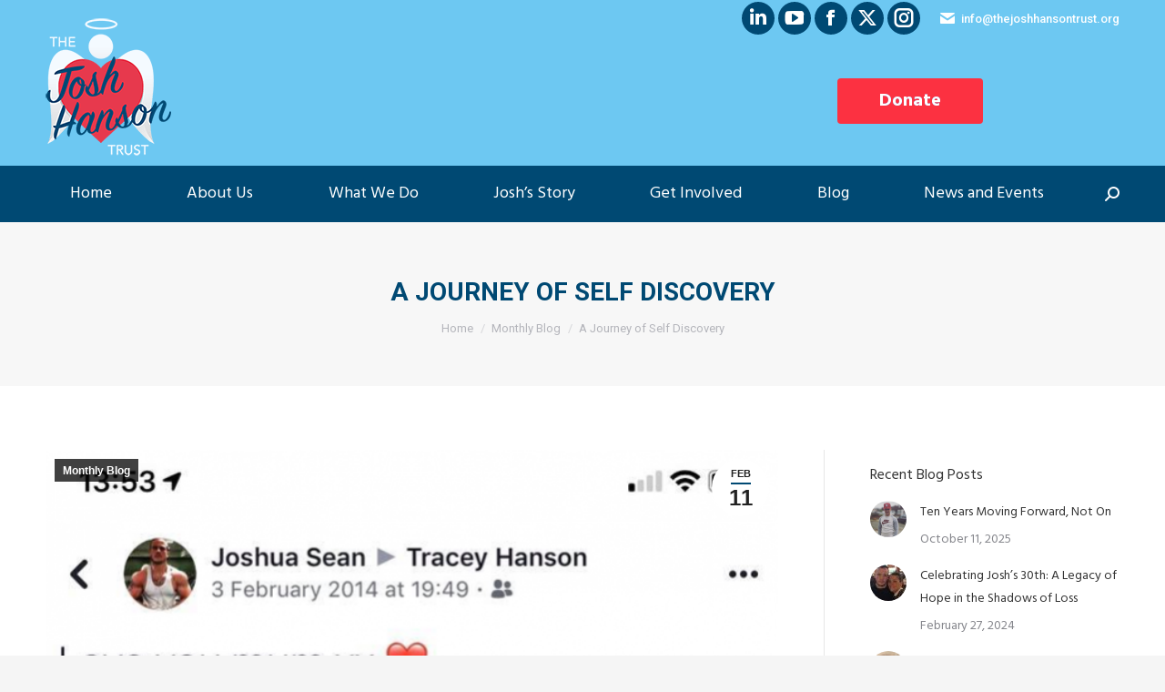

--- FILE ---
content_type: text/css
request_url: https://thejoshhansontrust.org/wp-content/themes/dt-the7/style.css?ver=14.2.0
body_size: 867
content:
/*
Theme Name: the7
Theme URI: https://thejoshhansontrust.org
Author:  Dabble Services
Author URI: https://dabbleservices.co.uk
Description: Designed for TheJoshHansonTrust by Dabble Services LTD.
Version: 14.2.0
License: This WordPress theme is comprised of two parts: (1) The PHP code and integrated HTML are licensed under the GPL license as is WordPress itself.  You will find a copy of the license text in the same directory as this text file. Or you can read it here: https://wordpress.org/about/gpl/ (2) All other parts of the theme including, but not limited to the CSS code, images, and design are licensed according to the license purchased. Read about licensing details here: https://themeforest.net/licenses/regular_extended
License URI: License.txt
Tags: 
Text Domain: the7mk2
*/

.wp-caption-text,
.sticky,
.gallery-caption,
.bypostauthor,
.main-page {}